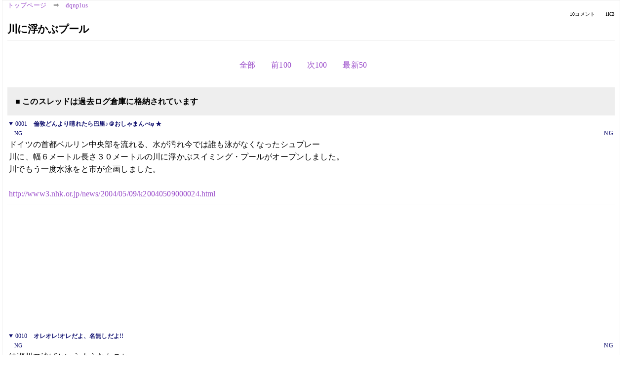

--- FILE ---
content_type: text/html; charset=Shift_JIS
request_url: https://kako.5ch.net/test/read.cgi/dqnplus/1084064808/10-10
body_size: 2003
content:
<!DOCTYPE HTML>
<html lang="ja"><head><script async="" src="https://www.googletagmanager.com/gtag/js?id=G-7NQT8916KZ"></script><script>window.dataLayer = window.dataLayer || [];
  function gtag(){dataLayer.push(arguments);}
  gtag('js', new Date());

  gtag('config', 'G-7NQT8916KZ');</script><link rel="canonical" href="https://kako.5ch.net/test/read.cgi/dqnplus/1084064808/10-10"><meta http-equiv="Content-Type" content="text/html; charset=Shift_JIS"><meta http-equiv="X-UA-Compatible" content="IE=edge"><meta name="viewport" content="width=device-width, user-scalable=no, initial-scale=1, maximum-scale=1"><base href="https://kako.5ch.net/dqnplus/"><title>川に浮かぶプール
</title><link rel="stylesheet" href="//agree.5ch.net/v/normalize.css"><link rel="stylesheet" href="//agree.5ch.net/v/style.css"><link rel="stylesheet" href="//agree.5ch.net/v/milligram.css"><link rel="stylesheet" href="//agree.5ch.net/v/all.min.css"><script type="text/javascript" src="//agree.5ch.net/v/jquery.min.js"></script><script type="text/javascript" src="//egg.5ch.net/js/suite.js"></script><script type="text/javascript" src="//agree.5ch.net/v/scroll.js"></script><script type="text/javascript" src="//agree.5ch.net/v/ronin.js"></script><script type="text/javascript" src="//agree.5ch.net/v/menu.js"></script></head><body><div id="maincontent" class="maxwidth100 width100"><div class="row noflex maxwidth100"><div class="leftAdColumn" style="max-width:300px !important;"><div class="ads_container_vertical"><div class="ads_margin_bottom_5px"><script type="text/javascript">var adstir_vars = { ver: "4.0", app_id: "MEDIA-38a3f1bc", ad_spot: 2, center: false};</script><script type="text/javascript" src="https://js.ad-stir.com/js/adstir.js"></script></div></div></div><div id="thread" style="max-width:100% !important;" class="column thread"><div id="boardname"><a href="https://5ch.net/">トップページ</a><span class="spanner">⇒</span><a href="//kako.5ch.net/dqnplus/">dqnplus</a><div class="pagestats"><span class="metastats">10コメント</span><span class="metastats">1KB</span></div></div><h1 id="threadtitle">川に浮かぶプール
</h1><div class="navmenu"><ul class="menujust"><li class="menubottomnav"><a class="menuitem" rel="" href="//kako.5ch.net/test/read.cgi/dqnplus/1084064808/">全部</a></li><li class="menubottomnav"><a class="menuitem" rel="" href="//kako.5ch.net/test/read.cgi/dqnplus/1084064808/1-9">前100</a></li><li class="menubottomnav"><a class="menuitem" rel="" href="//kako.5ch.net/test/read.cgi/dqnplus/1084064808/11-110">次100</a></li><li class="menubottomnav"><a class="menuitem" rel="" href="//kako.5ch.net/test/read.cgi/dqnplus/1084064808/l50">最新50</a></li></ul></div><div class="stoplight stopred stopdone">■ このスレッドは過去ログ倉庫に格納されています</div><div class="vm-placement" id="vm-av" data-format="isvideo"></div><div id="1" data-date="NG" data-userid="NG" data-id="1" class="clear post"><details open="" class="post-header"><summary><span class="postid">0001</span><span class="postusername"><b>倫敦どんより晴れたら巴里♪＠おしゃまんべφ ★</b></span></summary><span style="width:100%;"><span class="date">NG</span><span class="uid">NG</span></span></details><section class="post-content"> ドイツの首都ベルリン中央部を流れる、水が汚れ今では誰も泳がなくなったシュプレー <br> 川に、幅６メートル長さ３０メートルの川に浮かぶスイミング・プールがオープンしました。 <br> 川でもう一度水泳をと市が企画しました。 <br>  <br> <a href="http://jump.5ch.net/?http://www3.nhk.or.jp/news/2004/05/09/k20040509000024.html" rel="nofollow" target="_blank">http://www3.nhk.or.jp/news/2004/05/09/k20040509000024.html</a> </section></div><div style="display:flex; gap:5px;"><div style="width: 300px; height: 250px;"><script type="text/javascript">var adstir_vars = { ver: '4.0', app_id: 'MEDIA-38a3f1bc', ad_spot: 1, center: false };</script><script type="text/javascript" src="https://js.ad-stir.com/js/adstir.js"></script></div><div style="width: 300px; height: 250px;"><script type="text/javascript">var adstir_vars = { ver: '4.0', app_id: 'MEDIA-38a3f1bc', ad_spot: 1, center: false };</script><script type="text/javascript" src="https://js.ad-stir.com/js/adstir.js"></script></div></div><div id="10" data-date="NG" data-userid="NG" data-id="10" class="clear post"><details open="" class="post-header"><summary><span class="postid">0010</span><span class="postusername"><b>オレオレ!オレだよ、名無しだよ!!</b></span></summary><span style="width:100%;"><span class="date">NG</span><span class="uid">NG</span></span></details><section class="post-content"> 綾瀬川で泳げというようなものか </section></div><div class="ads_container"></div><div class="navmenu"><ul class="menujust"><li class="menubottomnav"><a class="menuitem" rel="" href="//kako.5ch.net/test/read.cgi/dqnplus/1084064808/">全部</a></li><li class="menubottomnav"><a class="menuitem" rel="" href="//kako.5ch.net/test/read.cgi/dqnplus/1084064808/1-9">前100</a></li><li class="menubottomnav"><a class="menuitem" rel="" href="//kako.5ch.net/test/read.cgi/dqnplus/1084064808/11-110">次100</a></li><li class="menubottomnav"><a class="menuitem" rel="" href="//kako.5ch.net/test/read.cgi/dqnplus/1084064808/l50">最新50</a></li></ul></div><div style="position: relative;width: 100%;height: 250px;display: flex;flex-direction: row;align-items: center;justify-content: space-evenly;"><div class="faster-top-ad-300x250" style="width: 300px;height: 250px;"><script type="text/javascript">var adstir_vars = { ver: "4.0", app_id: "MEDIA-38a3f1bc", ad_spot: 1, center: false};</script><script type="text/javascript" src="https://js.ad-stir.com/js/adstir.js"></script></div><div class="faster-top-ad-300x250" style="width: 300px;height: 250px;"><script type="text/javascript">var adstir_vars = { ver: "4.0", app_id: "MEDIA-38a3f1bc", ad_spot: 1, center: false};</script><script type="text/javascript" src="https://js.ad-stir.com/js/adstir.js"></script></div></div><div class="stoplight stopred stopdone">■ このスレッドは過去ログ倉庫に格納されています</div><div style="position: fixed;bottom:0;z-index: 2;width: 728px;height: 90px;justify-self: center;"><script type="text/javascript">var adstir_vars = { ver: "4.0", app_id: "MEDIA-38a3f1bc", ad_spot: 3, center: false};</script><script type="text/javascript" src="https://js.ad-stir.com/js/adstir.js"></script></div></div><div class="rightAdColumn" style="max-width:300px !important;"><div class="ads_container_vertical"><div class="ads_margin_bottom_5px"><script type="text/javascript">var adstir_vars = { ver: "4.0", app_id: "MEDIA-38a3f1bc", ad_spot: 2, center: false};</script><script type="text/javascript" src="https://js.ad-stir.com/js/adstir.js"></script></div></div></div><div class="liberaInterstitial"><script type="text/javascript">var adstir_vars = { ver: "4.0", type: "interstitial", app_id: "MEDIA-38a3f1bc", ad_spot: 4};</script><script type="text/javascript" src="https://js.ad-stir.com/js/adstir.js"></script></div></div></div><footer style="margin-bottom:100px;"><br>read.cgi ver 07.7.2 2025/11/19 [ver:kako]<br>Walang Kapalit ★ | Donguri System Team<br>５ちゃんねる<br><br><br><br></footer><script defer src="https://static.cloudflareinsights.com/beacon.min.js/vcd15cbe7772f49c399c6a5babf22c1241717689176015" integrity="sha512-ZpsOmlRQV6y907TI0dKBHq9Md29nnaEIPlkf84rnaERnq6zvWvPUqr2ft8M1aS28oN72PdrCzSjY4U6VaAw1EQ==" data-cf-beacon='{"version":"2024.11.0","token":"e4c5c0d5c04c433485715e1034f8da46","r":1,"server_timing":{"name":{"cfCacheStatus":true,"cfEdge":true,"cfExtPri":true,"cfL4":true,"cfOrigin":true,"cfSpeedBrain":true},"location_startswith":null}}' crossorigin="anonymous"></script>
</body></html>

--- FILE ---
content_type: application/javascript
request_url: https://agree.5ch.net/v/ronin.js
body_size: -38
content:
$(document).ready(function(){
   if (document.cookie.indexOf("sid") != -1 ){
    $('.gearedronin').css('color', '#ff8114');
    $('#longone, #longtwo, #leadernsfw, #leadersfw, #leaderliber, #venbanned, #leaderone, #leadertwo, #adoverlay, #botad, #rich-media-placement, #topleft, #bottomleft, #topright, #bottomright, #Leaderboard, .vm-footer, .vm-placement, script[src="ad-manager.min.js"], script[src="index.js"]').remove();
    $(document).on('beforescriptexecute', 'script', function(e){
      e.preventDefault();
    setInterval(function(){
      $('#longone, #longtwo, #leadernsfw, #leadersfw, #leaderliber, #venbanned, #leaderone, #leadertwo, #adoverlay, #botad, #rich-media-placement, #topleft, #bottomleft, #topright, #bottomright, #Leaderboard, .vm-footer, .vm-placement, script[src="ad-manager.min.js"], script[src="index.js"]').remove();
    }, 500);
    });
   }
});

